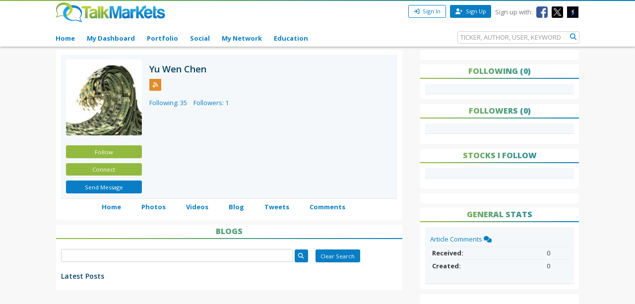

--- FILE ---
content_type: text/html; charset=utf-8
request_url: https://www.google.com/recaptcha/api2/aframe
body_size: 266
content:
<!DOCTYPE HTML><html><head><meta http-equiv="content-type" content="text/html; charset=UTF-8"></head><body><script nonce="Knoc-sswVZ6uMbSTu6x1Gw">/** Anti-fraud and anti-abuse applications only. See google.com/recaptcha */ try{var clients={'sodar':'https://pagead2.googlesyndication.com/pagead/sodar?'};window.addEventListener("message",function(a){try{if(a.source===window.parent){var b=JSON.parse(a.data);var c=clients[b['id']];if(c){var d=document.createElement('img');d.src=c+b['params']+'&rc='+(localStorage.getItem("rc::a")?sessionStorage.getItem("rc::b"):"");window.document.body.appendChild(d);sessionStorage.setItem("rc::e",parseInt(sessionStorage.getItem("rc::e")||0)+1);localStorage.setItem("rc::h",'1768931574657');}}}catch(b){}});window.parent.postMessage("_grecaptcha_ready", "*");}catch(b){}</script></body></html>